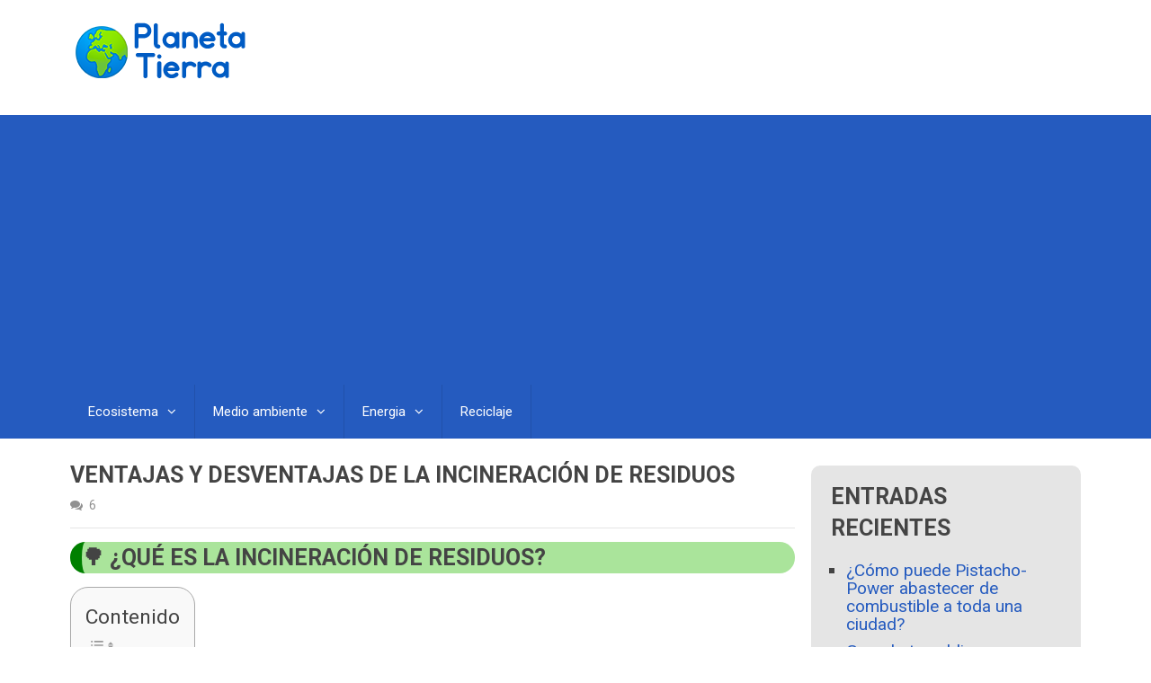

--- FILE ---
content_type: text/html; charset=UTF-8
request_url: https://planeta-tierra.info/energia/ventajas-y-desventajas-de-la-incineracion-de-residuos/
body_size: 14991
content:

<!DOCTYPE html>
<html class="no-js" lang="es">
<head itemscope itemtype="http://schema.org/WebSite">
	<meta charset="UTF-8">
	<!-- Always force latest IE rendering engine (even in intranet) & Chrome Frame -->
	<!--[if IE ]>
	<meta http-equiv="X-UA-Compatible" content="IE=edge,chrome=1">
	<![endif]-->
	<link rel="profile" href="https://gmpg.org/xfn/11" />
	
                    <link rel="icon" href="https://planeta-tierra.info/wp-content/uploads/2019/07/cropped-Planeta-tierra-32x32.png" sizes="32x32" />                    
                    <meta name="msapplication-TileImage" content="https://planeta-tierra.info/wp-content/uploads/2019/07/cropped-Planeta-tierra-270x270.png">        
                    <link rel="apple-touch-icon-precomposed" href="https://planeta-tierra.info/wp-content/uploads/2019/07/cropped-Planeta-tierra-180x180.png">        
                    <meta name="viewport" content="width=device-width, initial-scale=1">
            <meta name="apple-mobile-web-app-capable" content="yes">
            <meta name="apple-mobile-web-app-status-bar-style" content="black">
        
        
        <meta itemprop="name" content="Planeta-Tierra" />
        <meta itemprop="url" content="https://planeta-tierra.info" />

                                        	<link rel="pingback" href="https://planeta-tierra.info/xmlrpc.php" />
	<meta name='robots' content='index, follow, max-image-preview:large, max-snippet:-1, max-video-preview:-1' />
	
	<script type="text/javascript">document.documentElement.className = document.documentElement.className.replace( /\bno-js\b/,'js' );</script>
	<!-- This site is optimized with the Yoast SEO plugin v24.2 - https://yoast.com/wordpress/plugins/seo/ -->
	<link media="all" href="https://planeta-tierra.info/wp-content/cache/autoptimize/css/autoptimize_4337ce29d78e3376973da5740cc95214.css" rel="stylesheet"><title>≫ Ventajas y desventajas de la incineración de residuos - Planeta-Tierra</title>
	<meta name="description" content="✅✅ ¿Qué es la incineración de residuos? La incineración es un método de tratamiento de residuos que consiste en quemar los materiales orgánicos que se" />
	<link rel="canonical" href="https://planeta-tierra.info/energia/ventajas-y-desventajas-de-la-incineracion-de-residuos/" />
	<meta property="og:locale" content="es_ES" />
	<meta property="og:type" content="article" />
	<meta property="og:title" content="≫ Ventajas y desventajas de la incineración de residuos - Planeta-Tierra" />
	<meta property="og:description" content="✅✅ ¿Qué es la incineración de residuos? La incineración es un método de tratamiento de residuos que consiste en quemar los materiales orgánicos que se" />
	<meta property="og:url" content="https://planeta-tierra.info/energia/ventajas-y-desventajas-de-la-incineracion-de-residuos/" />
	<meta property="og:site_name" content="Planeta-Tierra" />
	<meta property="article:published_time" content="2019-10-05T10:40:45+00:00" />
	<meta property="article:modified_time" content="2019-10-05T10:41:40+00:00" />
	<meta property="og:image" content="https://planeta-tierra.info/wp-content/uploads/2019/10/oberhausen-ruhr-area.jpg" />
	<meta property="og:image:width" content="640" />
	<meta property="og:image:height" content="480" />
	<meta property="og:image:type" content="image/jpeg" />
	<meta name="author" content="admin" />
	<meta name="twitter:card" content="summary_large_image" />
	<meta name="twitter:label1" content="Escrito por" />
	<meta name="twitter:data1" content="admin" />
	<meta name="twitter:label2" content="Tiempo de lectura" />
	<meta name="twitter:data2" content="8 minutos" />
	<script type="application/ld+json" class="yoast-schema-graph">{"@context":"https://schema.org","@graph":[{"@type":"WebPage","@id":"https://planeta-tierra.info/energia/ventajas-y-desventajas-de-la-incineracion-de-residuos/","url":"https://planeta-tierra.info/energia/ventajas-y-desventajas-de-la-incineracion-de-residuos/","name":"≫ Ventajas y desventajas de la incineración de residuos - Planeta-Tierra","isPartOf":{"@id":"https://planeta-tierra.info/#website"},"primaryImageOfPage":{"@id":"https://planeta-tierra.info/energia/ventajas-y-desventajas-de-la-incineracion-de-residuos/#primaryimage"},"image":{"@id":"https://planeta-tierra.info/energia/ventajas-y-desventajas-de-la-incineracion-de-residuos/#primaryimage"},"thumbnailUrl":"https://planeta-tierra.info/wp-content/uploads/2019/10/oberhausen-ruhr-area.jpg","datePublished":"2019-10-05T10:40:45+00:00","dateModified":"2019-10-05T10:41:40+00:00","author":{"@id":"https://planeta-tierra.info/#/schema/person/a262996b813128f42debba65ee20cc07"},"description":"✅✅ ¿Qué es la incineración de residuos? La incineración es un método de tratamiento de residuos que consiste en quemar los materiales orgánicos que se","breadcrumb":{"@id":"https://planeta-tierra.info/energia/ventajas-y-desventajas-de-la-incineracion-de-residuos/#breadcrumb"},"inLanguage":"es","potentialAction":[{"@type":"ReadAction","target":["https://planeta-tierra.info/energia/ventajas-y-desventajas-de-la-incineracion-de-residuos/"]}]},{"@type":"ImageObject","inLanguage":"es","@id":"https://planeta-tierra.info/energia/ventajas-y-desventajas-de-la-incineracion-de-residuos/#primaryimage","url":"https://planeta-tierra.info/wp-content/uploads/2019/10/oberhausen-ruhr-area.jpg","contentUrl":"https://planeta-tierra.info/wp-content/uploads/2019/10/oberhausen-ruhr-area.jpg","width":640,"height":480},{"@type":"BreadcrumbList","@id":"https://planeta-tierra.info/energia/ventajas-y-desventajas-de-la-incineracion-de-residuos/#breadcrumb","itemListElement":[{"@type":"ListItem","position":1,"name":"Portada","item":"https://planeta-tierra.info/"},{"@type":"ListItem","position":2,"name":"Ventajas y desventajas de la incineración de residuos"}]},{"@type":"WebSite","@id":"https://planeta-tierra.info/#website","url":"https://planeta-tierra.info/","name":"Planeta-Tierra","description":"Soluciones y cuestiones sobre el medio ambiente en el mundo","potentialAction":[{"@type":"SearchAction","target":{"@type":"EntryPoint","urlTemplate":"https://planeta-tierra.info/?s={search_term_string}"},"query-input":{"@type":"PropertyValueSpecification","valueRequired":true,"valueName":"search_term_string"}}],"inLanguage":"es"},{"@type":"Person","@id":"https://planeta-tierra.info/#/schema/person/a262996b813128f42debba65ee20cc07","name":"admin","image":{"@type":"ImageObject","inLanguage":"es","@id":"https://planeta-tierra.info/#/schema/person/image/","url":"https://secure.gravatar.com/avatar/f17f819602d5f652abc57046472cc095c6125aab15f16f22f733cc209a139f7d?s=96&d=mm&r=g","contentUrl":"https://secure.gravatar.com/avatar/f17f819602d5f652abc57046472cc095c6125aab15f16f22f733cc209a139f7d?s=96&d=mm&r=g","caption":"admin"},"url":"https://planeta-tierra.info/author/admin/"}]}</script>
	<!-- / Yoast SEO plugin. -->


<link rel="alternate" type="application/rss+xml" title="Planeta-Tierra &raquo; Feed" href="https://planeta-tierra.info/feed/" />
<link rel="alternate" type="application/rss+xml" title="Planeta-Tierra &raquo; Feed de los comentarios" href="https://planeta-tierra.info/comments/feed/" />
<link rel="alternate" type="application/rss+xml" title="Planeta-Tierra &raquo; Comentario Ventajas y desventajas de la incineración de residuos del feed" href="https://planeta-tierra.info/energia/ventajas-y-desventajas-de-la-incineracion-de-residuos/feed/" />
<script type="text/javascript">
/* <![CDATA[ */
window._wpemojiSettings = {"baseUrl":"https:\/\/s.w.org\/images\/core\/emoji\/15.1.0\/72x72\/","ext":".png","svgUrl":"https:\/\/s.w.org\/images\/core\/emoji\/15.1.0\/svg\/","svgExt":".svg","source":{"concatemoji":"https:\/\/planeta-tierra.info\/wp-includes\/js\/wp-emoji-release.min.js"}};
/*! This file is auto-generated */
!function(i,n){var o,s,e;function c(e){try{var t={supportTests:e,timestamp:(new Date).valueOf()};sessionStorage.setItem(o,JSON.stringify(t))}catch(e){}}function p(e,t,n){e.clearRect(0,0,e.canvas.width,e.canvas.height),e.fillText(t,0,0);var t=new Uint32Array(e.getImageData(0,0,e.canvas.width,e.canvas.height).data),r=(e.clearRect(0,0,e.canvas.width,e.canvas.height),e.fillText(n,0,0),new Uint32Array(e.getImageData(0,0,e.canvas.width,e.canvas.height).data));return t.every(function(e,t){return e===r[t]})}function u(e,t,n){switch(t){case"flag":return n(e,"\ud83c\udff3\ufe0f\u200d\u26a7\ufe0f","\ud83c\udff3\ufe0f\u200b\u26a7\ufe0f")?!1:!n(e,"\ud83c\uddfa\ud83c\uddf3","\ud83c\uddfa\u200b\ud83c\uddf3")&&!n(e,"\ud83c\udff4\udb40\udc67\udb40\udc62\udb40\udc65\udb40\udc6e\udb40\udc67\udb40\udc7f","\ud83c\udff4\u200b\udb40\udc67\u200b\udb40\udc62\u200b\udb40\udc65\u200b\udb40\udc6e\u200b\udb40\udc67\u200b\udb40\udc7f");case"emoji":return!n(e,"\ud83d\udc26\u200d\ud83d\udd25","\ud83d\udc26\u200b\ud83d\udd25")}return!1}function f(e,t,n){var r="undefined"!=typeof WorkerGlobalScope&&self instanceof WorkerGlobalScope?new OffscreenCanvas(300,150):i.createElement("canvas"),a=r.getContext("2d",{willReadFrequently:!0}),o=(a.textBaseline="top",a.font="600 32px Arial",{});return e.forEach(function(e){o[e]=t(a,e,n)}),o}function t(e){var t=i.createElement("script");t.src=e,t.defer=!0,i.head.appendChild(t)}"undefined"!=typeof Promise&&(o="wpEmojiSettingsSupports",s=["flag","emoji"],n.supports={everything:!0,everythingExceptFlag:!0},e=new Promise(function(e){i.addEventListener("DOMContentLoaded",e,{once:!0})}),new Promise(function(t){var n=function(){try{var e=JSON.parse(sessionStorage.getItem(o));if("object"==typeof e&&"number"==typeof e.timestamp&&(new Date).valueOf()<e.timestamp+604800&&"object"==typeof e.supportTests)return e.supportTests}catch(e){}return null}();if(!n){if("undefined"!=typeof Worker&&"undefined"!=typeof OffscreenCanvas&&"undefined"!=typeof URL&&URL.createObjectURL&&"undefined"!=typeof Blob)try{var e="postMessage("+f.toString()+"("+[JSON.stringify(s),u.toString(),p.toString()].join(",")+"));",r=new Blob([e],{type:"text/javascript"}),a=new Worker(URL.createObjectURL(r),{name:"wpTestEmojiSupports"});return void(a.onmessage=function(e){c(n=e.data),a.terminate(),t(n)})}catch(e){}c(n=f(s,u,p))}t(n)}).then(function(e){for(var t in e)n.supports[t]=e[t],n.supports.everything=n.supports.everything&&n.supports[t],"flag"!==t&&(n.supports.everythingExceptFlag=n.supports.everythingExceptFlag&&n.supports[t]);n.supports.everythingExceptFlag=n.supports.everythingExceptFlag&&!n.supports.flag,n.DOMReady=!1,n.readyCallback=function(){n.DOMReady=!0}}).then(function(){return e}).then(function(){var e;n.supports.everything||(n.readyCallback(),(e=n.source||{}).concatemoji?t(e.concatemoji):e.wpemoji&&e.twemoji&&(t(e.twemoji),t(e.wpemoji)))}))}((window,document),window._wpemojiSettings);
/* ]]> */
</script>











<script type="text/javascript" src="https://planeta-tierra.info/wp-includes/js/jquery/jquery.min.js" id="jquery-core-js"></script>

<script type="text/javascript" id="customscript-js-extra">
/* <![CDATA[ */
var mts_customscript = {"responsive":"1","nav_menu":"secondary"};
/* ]]> */
</script>

<link rel="https://api.w.org/" href="https://planeta-tierra.info/wp-json/" /><link rel="alternate" title="JSON" type="application/json" href="https://planeta-tierra.info/wp-json/wp/v2/posts/1966" /><link rel="EditURI" type="application/rsd+xml" title="RSD" href="https://planeta-tierra.info/xmlrpc.php?rsd" />
<link rel="alternate" title="oEmbed (JSON)" type="application/json+oembed" href="https://planeta-tierra.info/wp-json/oembed/1.0/embed?url=https%3A%2F%2Fplaneta-tierra.info%2Fenergia%2Fventajas-y-desventajas-de-la-incineracion-de-residuos%2F" />
<link rel="alternate" title="oEmbed (XML)" type="text/xml+oembed" href="https://planeta-tierra.info/wp-json/oembed/1.0/embed?url=https%3A%2F%2Fplaneta-tierra.info%2Fenergia%2Fventajas-y-desventajas-de-la-incineracion-de-residuos%2F&#038;format=xml" />
<!-- Analytics by WP Statistics - https://wp-statistics.com -->
<link href="//fonts.googleapis.com/css?family=Roboto:700|Roboto:normal&amp;subset=latin" rel="stylesheet" type="text/css">

<!-- Global site tag (gtag.js) - Google Analytics -->
<script async src="https://www.googletagmanager.com/gtag/js?id=UA-71656998-10"></script>
<script>
  window.dataLayer = window.dataLayer || [];
  function gtag(){dataLayer.push(arguments);}
  gtag('js', new Date());

  gtag('config', 'UA-71656998-10');
</script>
<script type="application/ld+json">
{
    "@context": "http://schema.org",
    "@type": "BlogPosting",
    "mainEntityOfPage": {
        "@type": "WebPage",
        "@id": "https://planeta-tierra.info/energia/ventajas-y-desventajas-de-la-incineracion-de-residuos/"
    },
    "headline": "≫ Ventajas y desventajas de la incineración de residuos - Planeta-Tierra",
    "image": {
        "@type": "ImageObject",
        "url": "https://planeta-tierra.info/wp-content/uploads/2019/10/oberhausen-ruhr-area.jpg",
        "width": 640,
        "height": 480
    },
    "datePublished": "2019-10-05T10:40:45+0000",
    "dateModified": "2019-10-05T10:41:40+0000",
    "author": {
        "@type": "Person",
        "name": "admin"
    },
    "publisher": {
        "@type": "Organization",
        "name": "Planeta-Tierra",
        "logo": {
            "@type": "ImageObject",
            "url": "https://planeta-tierra.info/wp-content/uploads/2019/07/Planeta-tierra.png",
            "width": 200,
            "height": 75
        }
    },
    "description": ""
}
</script>
<link rel="icon" href="https://planeta-tierra.info/wp-content/uploads/2019/07/cropped-Planeta-tierra-32x32.png" sizes="32x32" />
<link rel="icon" href="https://planeta-tierra.info/wp-content/uploads/2019/07/cropped-Planeta-tierra-192x192.png" sizes="192x192" />
<link rel="apple-touch-icon" href="https://planeta-tierra.info/wp-content/uploads/2019/07/cropped-Planeta-tierra-180x180.png" />
<meta name="msapplication-TileImage" content="https://planeta-tierra.info/wp-content/uploads/2019/07/cropped-Planeta-tierra-270x270.png" />
		
			
	<!--Adesense Codigo -->
	<script data-ad-client="ca-pub-8527986663582121" async src="https://pagead2.googlesyndication.com/pagead/js/adsbygoogle.js"></script>
	
</head>
<body data-rsssl=1 id ="blog" class="wp-singular post-template-default single single-post postid-1966 single-format-standard wp-theme-mts_best main" itemscope itemtype="http://schema.org/WebPage">
	<div class="main-container-wrap">
		<header id="site-header" role="banner" class="main-header" itemscope itemtype="http://schema.org/WPHeader">
			<div id="header">
				<div class="container">
					<div class="header-inner">
						<div class="logo-wrap">
																								<h2 id="logo" class="image-logo" itemprop="headline">
										<a href="https://planeta-tierra.info"><img src="https://planeta-tierra.info/wp-content/uploads/2019/07/Planeta-tierra.png" alt="Planeta-Tierra"></a>
									</h2><!-- END #logo -->
																					</div>
											</div>
				</div><!--.container-->
				
															<div class="secondary-navigation" role="navigation" itemscope itemtype="http://schema.org/SiteNavigationElement">
											<div class="container clearfix">
							<a href="#" id="pull" class="toggle-mobile-menu">Menu</a>
															<nav id="navigation" class="clearfix">
																			<ul id="menu-menu-1" class="menu clearfix"><li id="menu-item-1591" class="menu-item menu-item-type-taxonomy menu-item-object-category menu-item-has-children menu-item-1591"><a href="https://planeta-tierra.info/./ecosistema/">Ecosistema</a>
<ul class="sub-menu">
	<li id="menu-item-1595" class="menu-item menu-item-type-taxonomy menu-item-object-category menu-item-1595"><a href="https://planeta-tierra.info/./desastres-naturales/">Desastres naturales</a></li>
	<li id="menu-item-1592" class="menu-item menu-item-type-taxonomy menu-item-object-category menu-item-1592"><a href="https://planeta-tierra.info/./geologia/">Geología</a></li>
</ul>
</li>
<li id="menu-item-1589" class="menu-item menu-item-type-taxonomy menu-item-object-category menu-item-has-children menu-item-1589"><a href="https://planeta-tierra.info/./medio-ambiente/">Medio ambiente</a>
<ul class="sub-menu">
	<li id="menu-item-1590" class="menu-item menu-item-type-taxonomy menu-item-object-category menu-item-1590"><a href="https://planeta-tierra.info/./polucion/">Polución</a></li>
</ul>
</li>
<li id="menu-item-2208" class="menu-item menu-item-type-taxonomy menu-item-object-category current-post-ancestor current-menu-parent current-post-parent menu-item-has-children menu-item-2208"><a href="https://planeta-tierra.info/./energia/">Energia</a>
<ul class="sub-menu">
	<li id="menu-item-1588" class="menu-item menu-item-type-taxonomy menu-item-object-category menu-item-1588"><a href="https://planeta-tierra.info/./energia-verde/">Energía verde</a></li>
	<li id="menu-item-1594" class="menu-item menu-item-type-taxonomy menu-item-object-category menu-item-1594"><a href="https://planeta-tierra.info/./energia-geotermica/">Energía Geotermica</a></li>
</ul>
</li>
<li id="menu-item-1593" class="menu-item menu-item-type-taxonomy menu-item-object-category menu-item-1593"><a href="https://planeta-tierra.info/./reciclaje/">Reciclaje</a></li>
</ul>																	</nav>
								<nav id="navigation" class="mobile-only clearfix mobile-menu-wrapper">
									<ul id="menu-menu-2" class="menu clearfix"><li class="menu-item menu-item-type-taxonomy menu-item-object-category menu-item-has-children menu-item-1591"><a href="https://planeta-tierra.info/./ecosistema/">Ecosistema</a>
<ul class="sub-menu">
	<li class="menu-item menu-item-type-taxonomy menu-item-object-category menu-item-1595"><a href="https://planeta-tierra.info/./desastres-naturales/">Desastres naturales</a></li>
	<li class="menu-item menu-item-type-taxonomy menu-item-object-category menu-item-1592"><a href="https://planeta-tierra.info/./geologia/">Geología</a></li>
</ul>
</li>
<li class="menu-item menu-item-type-taxonomy menu-item-object-category menu-item-has-children menu-item-1589"><a href="https://planeta-tierra.info/./medio-ambiente/">Medio ambiente</a>
<ul class="sub-menu">
	<li class="menu-item menu-item-type-taxonomy menu-item-object-category menu-item-1590"><a href="https://planeta-tierra.info/./polucion/">Polución</a></li>
</ul>
</li>
<li class="menu-item menu-item-type-taxonomy menu-item-object-category current-post-ancestor current-menu-parent current-post-parent menu-item-has-children menu-item-2208"><a href="https://planeta-tierra.info/./energia/">Energia</a>
<ul class="sub-menu">
	<li class="menu-item menu-item-type-taxonomy menu-item-object-category menu-item-1588"><a href="https://planeta-tierra.info/./energia-verde/">Energía verde</a></li>
	<li class="menu-item menu-item-type-taxonomy menu-item-object-category menu-item-1594"><a href="https://planeta-tierra.info/./energia-geotermica/">Energía Geotermica</a></li>
</ul>
</li>
<li class="menu-item menu-item-type-taxonomy menu-item-object-category menu-item-1593"><a href="https://planeta-tierra.info/./reciclaje/">Reciclaje</a></li>
</ul>								</nav>
													</div>
					</div>
				
			</div><!--#header-->
		</header>
		<div class="main-container">		<div id="page" class="single">
	    	<article class="article">
		<div id="content_box" >
							<div id="post-1966" class="g post post-1966 type-post status-publish format-standard has-post-thumbnail hentry category-energia has_thumb">
					<div class="single_post">
																		<header>
							<h1 class="title single-title entry-title">Ventajas y desventajas de la incineración de residuos</h1>
										<div class="post-info">
                                <span class="thecomment"><i class="fa fa-comments"></i> <a href="https://planeta-tierra.info/energia/ventajas-y-desventajas-de-la-incineracion-de-residuos/#comments" itemprop="interactionCount">6</a></span>
                            			</div>
								</header><!--.headline_area-->
						<div class="post-single-content box mark-links entry-content">
														
                            														<h2><span class="ez-toc-section" id="%C2%BFQue_es_la_incineracion_de_residuos"></span> ¿Qué es la incineración de residuos?<span class="ez-toc-section-end"></span></h2><div id="ez-toc-container" class="ez-toc-v2_0_73 counter-hierarchy ez-toc-counter ez-toc-grey ez-toc-container-direction">
<p class="ez-toc-title" style="cursor:inherit">Contenido</p>
<label for="ez-toc-cssicon-toggle-item-697528367cc03" class="ez-toc-cssicon-toggle-label"><span class=""><span class="eztoc-hide" style="display:none;">Toggle</span><span class="ez-toc-icon-toggle-span"><svg style="fill: #999999;color:#999999" xmlns="http://www.w3.org/2000/svg" class="list-377408" width="20px" height="20px" viewBox="0 0 24 24" fill="none"><path d="M6 6H4v2h2V6zm14 0H8v2h12V6zM4 11h2v2H4v-2zm16 0H8v2h12v-2zM4 16h2v2H4v-2zm16 0H8v2h12v-2z" fill="currentColor"></path></svg><svg style="fill: #999999;color:#999999" class="arrow-unsorted-368013" xmlns="http://www.w3.org/2000/svg" width="10px" height="10px" viewBox="0 0 24 24" version="1.2" baseProfile="tiny"><path d="M18.2 9.3l-6.2-6.3-6.2 6.3c-.2.2-.3.4-.3.7s.1.5.3.7c.2.2.4.3.7.3h11c.3 0 .5-.1.7-.3.2-.2.3-.5.3-.7s-.1-.5-.3-.7zM5.8 14.7l6.2 6.3 6.2-6.3c.2-.2.3-.5.3-.7s-.1-.5-.3-.7c-.2-.2-.4-.3-.7-.3h-11c-.3 0-.5.1-.7.3-.2.2-.3.5-.3.7s.1.5.3.7z"/></svg></span></span></label><input type="checkbox"  id="ez-toc-cssicon-toggle-item-697528367cc03" checked aria-label="Alternar" /><nav><ul class='ez-toc-list ez-toc-list-level-1 ' ><li class='ez-toc-page-1 ez-toc-heading-level-2'><a class="ez-toc-link ez-toc-heading-1" href="#%C2%BFQue_es_la_incineracion_de_residuos" title="¿Qué es la incineración de residuos?">¿Qué es la incineración de residuos?</a></li><li class='ez-toc-page-1 ez-toc-heading-level-2'><a class="ez-toc-link ez-toc-heading-2" href="#Ventajas_de_la_incineracion_de_residuos" title="Ventajas de la incineración de residuos">Ventajas de la incineración de residuos</a><ul class='ez-toc-list-level-3' ><li class='ez-toc-heading-level-3'><a class="ez-toc-link ez-toc-heading-3" href="#1_Disminuye_la_cantidad_de_residuos" title="1. Disminuye la cantidad de residuos">1. Disminuye la cantidad de residuos</a></li><li class='ez-toc-page-1 ez-toc-heading-level-3'><a class="ez-toc-link ez-toc-heading-4" href="#2_Produccion_de_calor_y_electricidad" title="2. Producción de calor y electricidad">2. Producción de calor y electricidad</a></li><li class='ez-toc-page-1 ez-toc-heading-level-3'><a class="ez-toc-link ez-toc-heading-5" href="#3_Reduccion_de_la_contaminacion" title="3. Reducción de la contaminación">3. Reducción de la contaminación</a></li><li class='ez-toc-page-1 ez-toc-heading-level-3'><a class="ez-toc-link ez-toc-heading-6" href="#4_Los_incineradores_tienen_filtros_para_atrapar_contaminantes" title="4. Los incineradores tienen filtros para atrapar contaminantes">4. Los incineradores tienen filtros para atrapar contaminantes</a></li><li class='ez-toc-page-1 ez-toc-heading-level-3'><a class="ez-toc-link ez-toc-heading-7" href="#5_Ahorro_en_el_transporte_de_residuos" title="5. Ahorro en el transporte de residuos">5. Ahorro en el transporte de residuos</a></li><li class='ez-toc-page-1 ez-toc-heading-level-3'><a class="ez-toc-link ez-toc-heading-8" href="#6_Proporciona_un_mejor_control_sobre_el_olor_y_el_ruido" title="6. Proporciona un mejor control sobre el olor y el ruido">6. Proporciona un mejor control sobre el olor y el ruido</a></li><li class='ez-toc-page-1 ez-toc-heading-level-3'><a class="ez-toc-link ez-toc-heading-9" href="#7_Prevenir_la_produccion_de_gas_metano" title="7. Prevenir la producción de gas metano">7. Prevenir la producción de gas metano</a></li><li class='ez-toc-page-1 ez-toc-heading-level-3'><a class="ez-toc-link ez-toc-heading-10" href="#8_Elimina_germenes_y_productos_quimicos_daninos" title="8. Elimina gérmenes y productos químicos dañinos">8. Elimina gérmenes y productos químicos dañinos</a></li><li class='ez-toc-page-1 ez-toc-heading-level-3'><a class="ez-toc-link ez-toc-heading-11" href="#9_Los_incineradores_funcionan_en_cualquier_clima" title="9. Los incineradores funcionan en cualquier clima">9. Los incineradores funcionan en cualquier clima</a></li><li class='ez-toc-page-1 ez-toc-heading-level-3'><a class="ez-toc-link ez-toc-heading-12" href="#10_Reciclaje_eficaz_de_metales" title="10. Reciclaje eficaz de metales">10. Reciclaje eficaz de metales</a></li><li class='ez-toc-page-1 ez-toc-heading-level-3'><a class="ez-toc-link ez-toc-heading-13" href="#11_Cuenta_con_un_sistema_de_monitoreo_computarizado" title="11. Cuenta con un sistema de monitoreo computarizado">11. Cuenta con un sistema de monitoreo computarizado</a></li><li class='ez-toc-page-1 ez-toc-heading-level-3'><a class="ez-toc-link ez-toc-heading-14" href="#12_Usos_de_la_ceniza" title="12. Usos de la ceniza">12. Usos de la ceniza</a></li></ul></li><li class='ez-toc-page-1 ez-toc-heading-level-2'><a class="ez-toc-link ez-toc-heading-15" href="#Desventajas_de_la_incineracion_de_residuos" title="Desventajas de la incineración de residuos">Desventajas de la incineración de residuos</a><ul class='ez-toc-list-level-3' ><li class='ez-toc-heading-level-3'><a class="ez-toc-link ez-toc-heading-16" href="#1_Es_caro" title="1. Es caro">1. Es caro</a></li><li class='ez-toc-page-1 ez-toc-heading-level-3'><a class="ez-toc-link ez-toc-heading-17" href="#2_Contamina_el_medio_ambiente" title="2. Contamina el medio ambiente">2. Contamina el medio ambiente</a></li><li class='ez-toc-page-1 ez-toc-heading-level-3'><a class="ez-toc-link ez-toc-heading-18" href="#3_La_posibilidad_de_problemas_a_largo_plazo" title="3. La posibilidad de problemas a largo plazo">3. La posibilidad de problemas a largo plazo</a></li><li class='ez-toc-page-1 ez-toc-heading-level-3'><a class="ez-toc-link ez-toc-heading-19" href="#4_Los_residuos_de_ceniza_pueden_danar_potencialmente_a_las_personas_y_al_medio_ambiente" title="4. Los residuos de ceniza pueden dañar potencialmente a las personas y al medio ambiente">4. Los residuos de ceniza pueden dañar potencialmente a las personas y al medio ambiente</a></li></ul></li></ul></nav></div>

<p> La incineración es un método de tratamiento de residuos que consiste en quemar los materiales orgánicos que se encuentran en los residuos. La incineración y otros procesos de gestión de residuos a alta temperatura se denominan «tratamiento térmico». En particular, implica la conversión de materiales de desecho en cenizas, gases de combustión y calor. La ceniza consiste principalmente en componentes inorgánicos de los residuos y puede tener la forma de grumos sólidos o partículas transportadas por los gases de combustión. Se supone que los gases de combustión deben ser limpiados de partículas y contaminantes gaseosos antes de ser liberados al aire. A veces, el calor generado se utiliza de manera útil, como en la producción de electricidad.</p>
<p> Las plantas de incineración son capaces de reducir la masa de residuos entre un 95% y un 96%. La disminución de los residuos viene determinada por el nivel de recuperación y descomposición de las sustancias. Aunque la incineración no sustituye la necesidad de vertederos, ha logrado reducir la cantidad de residuos en los vertederos.</p>
<p> La incineración tiene numerosos beneficios, especialmente en términos de destrucción de desechos médicos contaminantes y otros desechos que ponen en riesgo la vida. Además, la incineración utiliza en gran medida la tecnología de conversión de desechos en energía. En Japón, por ejemplo, el tratamiento térmico es muy popular ya que hay escasez de tierra. Además, la energía producida por las plantas de incineración tiene una gran demanda en países como Suecia y Dinamarca. Sin embargo, los incineradores también tienen su lado negativo. Veamos las ventajas y desventajas de la incineración.</p>
<p>  <img fetchpriority="high" decoding="async" class="alignnone size-full wp-image-2905" src="https://planeta-tierra.info/wp-content/uploads/2019/10/oberhausen-ruhr-area.jpg" width="640" height="480" srcset="https://planeta-tierra.info/wp-content/uploads/2019/10/oberhausen-ruhr-area.jpg 640w, https://planeta-tierra.info/wp-content/uploads/2019/10/oberhausen-ruhr-area-300x225.jpg 300w" sizes="(max-width: 640px) 100vw, 640px" /></p>
<h2><span class="ez-toc-section" id="Ventajas_de_la_incineracion_de_residuos"></span> Ventajas de la incineración de residuos<span class="ez-toc-section-end"></span></h2>
<h3><span class="ez-toc-section" id="1_Disminuye_la_cantidad_de_residuos"></span> 1. Disminuye la cantidad de residuos<span class="ez-toc-section-end"></span></h3>
<p> Los incineradores son capaces de disminuir la cantidad de residuos en un 95% y reducir la cantidad de sólidos del residuo original en un 80-85% dependiendo de los componentes que se encontraban en el residuo sólido. Por lo tanto, aunque los incineradores no se deshacen completamente de los vertederos, definitivamente disminuyen la cantidad de tierra necesaria. Para las naciones que son pequeñas en tamaño y con escasez de tierra como Japón, esto es notable ya que los rellenos sanitarios ocupan grandes cantidades de tierra necesarias para otros usos productivos.</p>
<h3><span class="ez-toc-section" id="2_Produccion_de_calor_y_electricidad"></span> 2. Producción de calor y electricidad<span class="ez-toc-section-end"></span></h3>
<p> Durante la década de 1950, los costos de la energía aumentaron considerablemente. Así que muchos países incorporaron el calor y la energía producidos por los incineradores de residuos para la generación de energía mediante el uso de turbinas de vapor. Además, Europa y Japón han integrado los incineradores en los modernos sistemas de calefacción. Por ejemplo, Suecia genera el 8% de sus necesidades de calefacción a partir de incineradores de residuos. Además, otros países que tienen clima frío utilizan el calor de los incineradores para calentar sus hogares y lugares de trabajo en áreas cercanas a la planta.</p>
<h3><span class="ez-toc-section" id="3_Reduccion_de_la_contaminacion"></span> 3. Reducción de la contaminación<span class="ez-toc-section-end"></span></h3>
<p> Las investigaciones han demostrado que los incineradores de residuos sólidos tienen menos probabilidades de contaminar el medio ambiente que los vertederos. Un estudio particular realizado durante una demanda en 1994 en los EE.UU. mostró que la ubicación de un incinerador de residuos era más respetuosa con el medio ambiente en comparación con un vertedero. La investigación descubrió que el vertedero estaba liberando mayores cantidades de gases de efecto invernadero, óxidos de nitrógeno, dioxinas, hidrocarburos y compuestos orgánicos no metánicos. Los vertederos también lixivian productos químicos venenosos en el agua que se encuentra debajo, contaminando así los sistemas de agua subterránea.</p>
<h3><span class="ez-toc-section" id="4_Los_incineradores_tienen_filtros_para_atrapar_contaminantes"></span> 4. Los incineradores tienen filtros para atrapar contaminantes<span class="ez-toc-section-end"></span></h3>
<p> El principal problema relativo a la incineración de residuos sólidos era la liberación de compuestos peligrosos, en particular de dioxinas. Sin embargo, las plantas de incineración actuales utilizan filtros para atrapar gases peligrosos y partículas de dioxina. Las actuales plantas de incineración operan dentro de los límites de contaminación recomendados por la Agencia de Protección Ambiental y los protocolos internacionales.</p>
<h3><span class="ez-toc-section" id="5_Ahorro_en_el_transporte_de_residuos"></span> 5. Ahorro en el transporte de residuos<span class="ez-toc-section-end"></span></h3>
<p> Las plantas de incineración pueden estar cerca de ciudades o pueblos. Esto es ventajoso ya que significa que los residuos no tienen que ser conducidos por largas distancias para ser vertidos. Reduce significativamente el costo del transporte; el dinero puede ser gastado en el bienestar de la comunidad y en sostener el crecimiento de una ciudad o distrito. Además, reduce los gases nocivos liberados por los vehículos durante el transporte, reduciendo así drásticamente la huella de carbono global.</p>
<h3><span class="ez-toc-section" id="6_Proporciona_un_mejor_control_sobre_el_olor_y_el_ruido"></span> 6. Proporciona un mejor control sobre el olor y el ruido<span class="ez-toc-section-end"></span></h3>
<p> Las plantas de incineración son capaces de producir menos malos olores porque los residuos se queman, a diferencia de los vertederos donde se permite que los residuos se descompongan, emitiendo así olores desagradables que causan contaminación atmosférica. La producción de metano en los vertederos también puede dar lugar a explosiones que causan contaminación acústica, algo inusitado cuando se trata del uso de plantas de incineración.</p>
<h3><span class="ez-toc-section" id="7_Prevenir_la_produccion_de_gas_metano"></span> 7. Prevenir la producción de gas metano<span class="ez-toc-section-end"></span></h3>
<p> En los vertederos, cuando los residuos se descomponen, se genera gas metano que, si no se controla, puede explotar y provocar un mayor calentamiento global. A diferencia de los vertederos, las plantas de incineración no producen metano, por lo que son más seguras.</p>
<p>                          Existencias de energía renovable                         Existencias de energía renovable </p>
<h3><span class="ez-toc-section" id="8_Elimina_germenes_y_productos_quimicos_daninos"></span> 8. Elimina gérmenes y productos químicos dañinos<span class="ez-toc-section-end"></span></h3>
<p> Las plantas de incineración funcionan a temperaturas muy altas que pueden destruir gérmenes y productos químicos que son dañinos. Por lo tanto, es un método muy eficaz a la hora de eliminar los residuos clínicos.</p>
<h3><span class="ez-toc-section" id="9_Los_incineradores_funcionan_en_cualquier_clima"></span> 9. Los incineradores funcionan en cualquier clima<span class="ez-toc-section-end"></span></h3>
<p> Otra ventaja de los incineradores es que pueden funcionar en cualquier tipo de clima. Por ejemplo, durante una temporada de lluvias, los residuos no pueden ser vertidos en un vertedero porque la lluvia posiblemente arrastrará productos químicos venenosos al suelo y, en consecuencia, creará lixiviados, contaminando así el agua subterránea así como la tierra vecina.</p>
<p> Los residuos tampoco se pueden tirar cuando hay viento, ya que se vuelan hacia los alrededores. Por otro lado, los incineradores no se limitan a los cambios climáticos, ya que queman los residuos sin fugas. Las plantas de incineración también funcionan las 24 horas del día y son más eficientes en la gestión de residuos que los vertederos.</p>
<h3><span class="ez-toc-section" id="10_Reciclaje_eficaz_de_metales"></span> 10. Reciclaje eficaz de metales<span class="ez-toc-section-end"></span></h3>
<p> Cuando los incineradores queman residuos, los metales siguen estando enteros porque tienen un alto punto de fusión. Después del proceso de quemar los desechos, los trabajadores retiran el metal restante y lo reciclan. Esto elimina la necesidad de separar cualquier metal antes de su eliminación.</p>
<p> Cuando la basura se lleva a un vertedero, generalmente no está organizada, lo que resulta en el desperdicio de recursos que podrían haber sido reciclados. Por lo tanto, el uso de un incinerador facilita la remoción y reutilización de los metales.</p>
<h3><span class="ez-toc-section" id="11_Cuenta_con_un_sistema_de_monitoreo_computarizado"></span> 11. Cuenta con un sistema de monitoreo computarizado<span class="ez-toc-section-end"></span></h3>
<p> Los gobiernos, las ciudades, las instituciones o las empresas privadas de gestión de residuos pueden comprar un incinerador que viene con un dispositivo informático para permitir la resolución de la mayoría de los problemas. Esto permitirá a los operadores descubrir un problema antes de que se vuelva más grave y mucho más costoso de reparar. Una computadora también hará que los operadores trabajen fácilmente, ya que podrán rastrear la eficiencia operativa de la planta de incineración.</p>
<h3><span class="ez-toc-section" id="12_Usos_de_la_ceniza"></span> 12. Usos de la ceniza<span class="ez-toc-section-end"></span></h3>
<p> La ceniza que proviene de la combustión de los residuos puede ser utilizada en la construcción, ser transportada o incluso vertida en vertederos. El envío de ceniza es más barato que el transporte de basura no quemada, también reducirá los problemas de responsabilidad civil.</p>
<h2><span class="ez-toc-section" id="Desventajas_de_la_incineracion_de_residuos"></span> Desventajas de la incineración de residuos<span class="ez-toc-section-end"></span></h2>
<h3><span class="ez-toc-section" id="1_Es_caro"></span> 1. Es caro<span class="ez-toc-section-end"></span></h3>
<p> La instalación de una planta de incineración es un proceso costoso. En particular, los costes de construcción de la infraestructura y los costes de explotación de las instalaciones de incineración son muy elevados. Además, una planta de incineración requiere personal capacitado y dedicado a su operación. Las plantas de incineración también necesitan un mantenimiento regular, lo que se suma a los ya de por sí altos costos de operación.</p>
<h3><span class="ez-toc-section" id="2_Contamina_el_medio_ambiente"></span> 2. Contamina el medio ambiente<span class="ez-toc-section-end"></span></h3>
<p> Los incineradores producen humo durante el proceso de combustión. El humo producido incluye gases ácidos, dioxinas cancerígenas, partículas, metales pesados y óxido de nitrógeno. Estos gases son venenosos para el medio ambiente. La investigación ha demostrado que la dioxina producida en la planta es una sustancia química que forma cáncer.</p>
<h3><span class="ez-toc-section" id="3_La_posibilidad_de_problemas_a_largo_plazo"></span> 3. La posibilidad de problemas a largo plazo<span class="ez-toc-section-end"></span></h3>
<p> La incineración no fomenta el reciclaje ni la reducción de residuos. Esta no es una estrategia calculada para ninguna sociedad. El punto de atención debería ser la reducción de los residuos y el reciclaje de la mayor parte de ellos. La mera quema de la mayor parte de los residuos sin reciclar parte de ellos no hará sino aumentar el daño medioambiental, ya que puede fomentar una mayor producción de residuos.</p>
<h3><span class="ez-toc-section" id="4_Los_residuos_de_ceniza_pueden_danar_potencialmente_a_las_personas_y_al_medio_ambiente"></span> 4. Los residuos de ceniza pueden dañar potencialmente a las personas y al medio ambiente<span class="ez-toc-section-end"></span></h3>
<p> Aunque la ceniza que queda del proceso puede ser comparativamente pequeña en cantidad, contiene una serie de venenos y metales pesados que requieren un tratamiento adicional. Si no se elimina correctamente, puede causar graves daños al público y al medio ambiente.</p>

<script type="text/javascript">
jQuery(document).ready(function($) {
    $.post('https://planeta-tierra.info/wp-admin/admin-ajax.php', {action: 'mts_view_count', id: '1966'});
});
</script>														
							            <!-- Start Share Buttons -->
            <div class="shareit floating">
                                <!-- Facebook Share-->
                <span class="share-item facebooksharebtn">
                    <div class="fb-share-button" data-layout="button_count"></div>
                </span>
                            <!-- Twitter -->
                <span class="share-item twitterbtn">
                    <a href="https://twitter.com/share" class="twitter-share-button" data-via="">Tweet</a>
                </span>
                        </div>
            <!-- end Share Buttons -->
        
                            						</div><!--.post-content box mark-links-->
					</div><!--.single_post-->
                    						<!-- Start Related Posts -->
						<div class="related-posts"><div class="postauthor-top"><h3>Articulos Relacionados</h3></div><ul>							<li class="post-box horizontal-small">
								<div class="horizontal-container">
									<div class="horizontal-container-inner">
										<div class="post-img">
											<a rel="nofollow" href="https://planeta-tierra.info/energia/como-se-forman-los-tornados/" title="¿Cómo se forman los tornados?">
												<img width="115" height="115" src="https://planeta-tierra.info/wp-content/uploads/2019/09/Formation_of_Tornado-115x115.jpg" class="attachment-best-widgetthumb size-best-widgetthumb wp-post-image" alt="" title="" decoding="async" srcset="https://planeta-tierra.info/wp-content/uploads/2019/09/Formation_of_Tornado-115x115.jpg 115w, https://planeta-tierra.info/wp-content/uploads/2019/09/Formation_of_Tornado-150x150.jpg 150w" sizes="(max-width: 115px) 100vw, 115px" />											</a>
										</div>
										<div class="post-data">
											<div class="post-data-container">
												<div class="post-title">
													<a href="https://planeta-tierra.info/energia/como-se-forman-los-tornados/" title="¿Cómo se forman los tornados?">¿Cómo se forman los tornados?</a>
												</div>
												<div class="post-info">
													<span class="thetime updated">septiembre 25, 2019</span>
													<span class="thecomment"><i class="fa fa-comments"></i> <a rel="nofollow" href="https://planeta-tierra.info/energia/como-se-forman-los-tornados/#respond">0</a></span>
												</div>
											</div>
										</div>
									</div>
								</div>
							</li>
														<li class="post-box horizontal-small">
								<div class="horizontal-container">
									<div class="horizontal-container-inner">
										<div class="post-img">
											<a rel="nofollow" href="https://planeta-tierra.info/energia/consumo-de-energia/" title="Consumo de energía">
												<img width="115" height="115" src="https://planeta-tierra.info/wp-content/uploads/2019/09/Energy_Consumption-115x115.jpg" class="attachment-best-widgetthumb size-best-widgetthumb wp-post-image" alt="" title="" decoding="async" loading="lazy" srcset="https://planeta-tierra.info/wp-content/uploads/2019/09/Energy_Consumption-115x115.jpg 115w, https://planeta-tierra.info/wp-content/uploads/2019/09/Energy_Consumption-150x150.jpg 150w, https://planeta-tierra.info/wp-content/uploads/2019/09/Energy_Consumption.jpg 300w" sizes="auto, (max-width: 115px) 100vw, 115px" />											</a>
										</div>
										<div class="post-data">
											<div class="post-data-container">
												<div class="post-title">
													<a href="https://planeta-tierra.info/energia/consumo-de-energia/" title="Consumo de energía">Consumo de energía</a>
												</div>
												<div class="post-info">
													<span class="thetime updated">septiembre 7, 2019</span>
													<span class="thecomment"><i class="fa fa-comments"></i> <a rel="nofollow" href="https://planeta-tierra.info/energia/consumo-de-energia/#respond">0</a></span>
												</div>
											</div>
										</div>
									</div>
								</div>
							</li>
														<li class="post-box horizontal-small">
								<div class="horizontal-container">
									<div class="horizontal-container-inner">
										<div class="post-img">
											<a rel="nofollow" href="https://planeta-tierra.info/energia/31-maneras-inteligentes-y-faciles-de-reducir-el-desperdicio-de-alimentos/" title="31 Maneras Inteligentes y Fáciles de Reducir el Desperdicio de Alimentos">
												<img width="115" height="115" src="https://planeta-tierra.info/wp-content/uploads/2019/09/food-in-garbage-e1447320044494-115x115.jpg" class="attachment-best-widgetthumb size-best-widgetthumb wp-post-image" alt="" title="" decoding="async" loading="lazy" srcset="https://planeta-tierra.info/wp-content/uploads/2019/09/food-in-garbage-e1447320044494-115x115.jpg 115w, https://planeta-tierra.info/wp-content/uploads/2019/09/food-in-garbage-e1447320044494-150x150.jpg 150w" sizes="auto, (max-width: 115px) 100vw, 115px" />											</a>
										</div>
										<div class="post-data">
											<div class="post-data-container">
												<div class="post-title">
													<a href="https://planeta-tierra.info/energia/31-maneras-inteligentes-y-faciles-de-reducir-el-desperdicio-de-alimentos/" title="31 Maneras Inteligentes y Fáciles de Reducir el Desperdicio de Alimentos">31 Maneras Inteligentes y Fáciles de Reducir el Desperdicio de Alimentos</a>
												</div>
												<div class="post-info">
													<span class="thetime updated">septiembre 26, 2019</span>
													<span class="thecomment"><i class="fa fa-comments"></i> <a rel="nofollow" href="https://planeta-tierra.info/energia/31-maneras-inteligentes-y-faciles-de-reducir-el-desperdicio-de-alimentos/#respond">0</a></span>
												</div>
											</div>
										</div>
									</div>
								</div>
							</li>
														<li class="post-box horizontal-small">
								<div class="horizontal-container">
									<div class="horizontal-container-inner">
										<div class="post-img">
											<a rel="nofollow" href="https://planeta-tierra.info/energia/que-es-la-agricultura-ecologica-definicion-caracteristicas-beneficios-y-principios/" title="Qué es la agricultura ecológica &#8211; Definición, características, beneficios y principios">
												<img width="115" height="115" src="https://planeta-tierra.info/wp-content/uploads/2019/08/Organic_farming_using_organic_waste-115x115.jpg" class="attachment-best-widgetthumb size-best-widgetthumb wp-post-image" alt="" title="" decoding="async" loading="lazy" srcset="https://planeta-tierra.info/wp-content/uploads/2019/08/Organic_farming_using_organic_waste-115x115.jpg 115w, https://planeta-tierra.info/wp-content/uploads/2019/08/Organic_farming_using_organic_waste-150x150.jpg 150w" sizes="auto, (max-width: 115px) 100vw, 115px" />											</a>
										</div>
										<div class="post-data">
											<div class="post-data-container">
												<div class="post-title">
													<a href="https://planeta-tierra.info/energia/que-es-la-agricultura-ecologica-definicion-caracteristicas-beneficios-y-principios/" title="Qué es la agricultura ecológica &#8211; Definición, características, beneficios y principios">Qué es la agricultura ecológica &#8211; Definición, características, beneficios y principios</a>
												</div>
												<div class="post-info">
													<span class="thetime updated">agosto 8, 2019</span>
													<span class="thecomment"><i class="fa fa-comments"></i> <a rel="nofollow" href="https://planeta-tierra.info/energia/que-es-la-agricultura-ecologica-definicion-caracteristicas-beneficios-y-principios/#respond">0</a></span>
												</div>
											</div>
										</div>
									</div>
								</div>
							</li>
							</ul></div><!-- .related-posts -->					                    					
				</div><!--.g post-->
				<!-- You can start editing here. -->
	<div id="comments">
		<h4 class="total-comments">6 Comments</h4>
			<ol class="commentlist">
				<div class="navigation">
					<div class="alignleft"></div>
					<div class="alignright"></div>
				</div>
				    <li class="comment even thread-even depth-1" id="li-comment-131">
        <div id="comment-131" class="comment-box">
            <div class="comment-author vcard clearfix">
                <img alt='' src='https://secure.gravatar.com/avatar/5b5d32505b0e9741fc473905de9e9795b8954d8269d67b8869d4833e8e092794?s=115&#038;d=mm&#038;r=g' srcset='https://secure.gravatar.com/avatar/5b5d32505b0e9741fc473905de9e9795b8954d8269d67b8869d4833e8e092794?s=230&#038;d=mm&#038;r=g 2x' class='avatar avatar-115 photo' height='115' width='115' loading='lazy' decoding='async'/>                <span class="fn">Izabela Joanna Rozek</span> 
                                    <span class="ago">noviembre 24, 2020</span>
                                <span class="comment-meta">
                                        <a rel="nofollow" class="comment-reply-link" href="#comment-131" data-commentid="131" data-postid="1966" data-belowelement="comment-131" data-respondelement="respond" data-replyto="Responder a Izabela Joanna Rozek" aria-label="Responder a Izabela Joanna Rozek"><i class="fa fa-mail-forward"></i> Reply</a>                </span>
            </div>
                        <div class="commentmetadata">
                <p>Gracias por muy valuroso texto de tema de incineracion.Es necesario,que todos generamos menos desechos.Porque es muy dificil y costoso desacerse por completo de ellos.Incluso la incineracion deja las cenisas,que no de todo son reutilizables.Empieza de tu propia casa.Saludos.Iza.</p>
            </div>
        </div>
    </li>
</li><!-- #comment-## -->
    <li class="comment odd alt thread-odd thread-alt depth-1" id="li-comment-133">
        <div id="comment-133" class="comment-box">
            <div class="comment-author vcard clearfix">
                <img alt='' src='https://secure.gravatar.com/avatar/0a1ea72098b36c6442f77d42a57d1ccbd1dcdea00e9b8c609c79f51d5918a3a8?s=115&#038;d=mm&#038;r=g' srcset='https://secure.gravatar.com/avatar/0a1ea72098b36c6442f77d42a57d1ccbd1dcdea00e9b8c609c79f51d5918a3a8?s=230&#038;d=mm&#038;r=g 2x' class='avatar avatar-115 photo' height='115' width='115' loading='lazy' decoding='async'/>                <span class="fn">luis</span> 
                                    <span class="ago">diciembre 9, 2020</span>
                                <span class="comment-meta">
                                        <a rel="nofollow" class="comment-reply-link" href="#comment-133" data-commentid="133" data-postid="1966" data-belowelement="comment-133" data-respondelement="respond" data-replyto="Responder a luis" aria-label="Responder a luis"><i class="fa fa-mail-forward"></i> Reply</a>                </span>
            </div>
                        <div class="commentmetadata">
                <p>la incineracíon  tiene sus ventajas y sus incovenientes . ventajas que elimina gran cantidad de reciduos que al contrario se tendrian que almacenar en los vertederos .los inconvenientes los gaces contaminanates y los reciduos solidos que produce la incineracion</p>
            </div>
        </div>
    </li>
</li><!-- #comment-## -->
    <li class="comment even thread-even depth-1" id="li-comment-134">
        <div id="comment-134" class="comment-box">
            <div class="comment-author vcard clearfix">
                <img alt='' src='https://secure.gravatar.com/avatar/0bab1f72d37bf249b4cf39280aec9e321292fae1578947227cfb290763a8982d?s=115&#038;d=mm&#038;r=g' srcset='https://secure.gravatar.com/avatar/0bab1f72d37bf249b4cf39280aec9e321292fae1578947227cfb290763a8982d?s=230&#038;d=mm&#038;r=g 2x' class='avatar avatar-115 photo' height='115' width='115' loading='lazy' decoding='async'/>                <span class="fn">Begoñs</span> 
                                    <span class="ago">diciembre 23, 2020</span>
                                <span class="comment-meta">
                                        <a rel="nofollow" class="comment-reply-link" href="#comment-134" data-commentid="134" data-postid="1966" data-belowelement="comment-134" data-respondelement="respond" data-replyto="Responder a Begoñs" aria-label="Responder a Begoñs"><i class="fa fa-mail-forward"></i> Reply</a>                </span>
            </div>
                        <div class="commentmetadata">
                <p>Tiene sus ventajas la incineración siempre y cuando se retiren los materiales me no se queman y contaminen mas</p>
            </div>
        </div>
    </li>
</li><!-- #comment-## -->
    <li class="comment odd alt thread-odd thread-alt depth-1" id="li-comment-135">
        <div id="comment-135" class="comment-box">
            <div class="comment-author vcard clearfix">
                <img alt='' src='https://secure.gravatar.com/avatar/0bab1f72d37bf249b4cf39280aec9e321292fae1578947227cfb290763a8982d?s=115&#038;d=mm&#038;r=g' srcset='https://secure.gravatar.com/avatar/0bab1f72d37bf249b4cf39280aec9e321292fae1578947227cfb290763a8982d?s=230&#038;d=mm&#038;r=g 2x' class='avatar avatar-115 photo' height='115' width='115' loading='lazy' decoding='async'/>                <span class="fn">Begoña</span> 
                                    <span class="ago">diciembre 23, 2020</span>
                                <span class="comment-meta">
                                        <a rel="nofollow" class="comment-reply-link" href="#comment-135" data-commentid="135" data-postid="1966" data-belowelement="comment-135" data-respondelement="respond" data-replyto="Responder a Begoña" aria-label="Responder a Begoña"><i class="fa fa-mail-forward"></i> Reply</a>                </span>
            </div>
                        <div class="commentmetadata">
                <p>Gracias por la ayuda de los pros y los contras del incineramiento</p>
            </div>
        </div>
    </li>
</li><!-- #comment-## -->
    <li class="comment even thread-even depth-1" id="li-comment-136">
        <div id="comment-136" class="comment-box">
            <div class="comment-author vcard clearfix">
                <img alt='' src='https://secure.gravatar.com/avatar/84e58b5d919fcdf781c3b5c08e19fbeda595c4519ad9d3e32081f8d59fb0a274?s=115&#038;d=mm&#038;r=g' srcset='https://secure.gravatar.com/avatar/84e58b5d919fcdf781c3b5c08e19fbeda595c4519ad9d3e32081f8d59fb0a274?s=230&#038;d=mm&#038;r=g 2x' class='avatar avatar-115 photo' height='115' width='115' loading='lazy' decoding='async'/>                <span class="fn">Pedro</span> 
                                    <span class="ago">enero 8, 2021</span>
                                <span class="comment-meta">
                                        <a rel="nofollow" class="comment-reply-link" href="#comment-136" data-commentid="136" data-postid="1966" data-belowelement="comment-136" data-respondelement="respond" data-replyto="Responder a Pedro" aria-label="Responder a Pedro"><i class="fa fa-mail-forward"></i> Reply</a>                </span>
            </div>
                        <div class="commentmetadata">
                <p>Utilizando los filtros adecuados, me parece una elección más que recomendable, sobre todo en áreas reducidas. Todas las opciones son contaminantes en mayor o menor medida.</p>
            </div>
        </div>
    </li>
</li><!-- #comment-## -->
    <li class="comment odd alt thread-odd thread-alt depth-1" id="li-comment-140">
        <div id="comment-140" class="comment-box">
            <div class="comment-author vcard clearfix">
                <img alt='' src='https://secure.gravatar.com/avatar/f78a14f070517f7d08de457c802dd535de1750ae1ea21d045e9d5d335f2362a6?s=115&#038;d=mm&#038;r=g' srcset='https://secure.gravatar.com/avatar/f78a14f070517f7d08de457c802dd535de1750ae1ea21d045e9d5d335f2362a6?s=230&#038;d=mm&#038;r=g 2x' class='avatar avatar-115 photo' height='115' width='115' loading='lazy' decoding='async'/>                <span class="fn">es</span> 
                                    <span class="ago">febrero 22, 2021</span>
                                <span class="comment-meta">
                                        <a rel="nofollow" class="comment-reply-link" href="#comment-140" data-commentid="140" data-postid="1966" data-belowelement="comment-140" data-respondelement="respond" data-replyto="Responder a es" aria-label="Responder a es"><i class="fa fa-mail-forward"></i> Reply</a>                </span>
            </div>
                        <div class="commentmetadata">
                <p>opino lo mismo!!</p>
            </div>
        </div>
    </li>
</li><!-- #comment-## -->
				<div class="navigation">
					<div class="alignleft"></div>
					<div class="alignright"></div>
				</div>
			</ol>
		</div>

	<div id="commentsAdd">
		<div id="respond" class="box m-t-6">
				<div id="respond" class="comment-respond">
		<h3 id="reply-title" class="comment-reply-title"><h4><span>Deja un comentario</span></h4> <small><a rel="nofollow" id="cancel-comment-reply-link" href="/energia/ventajas-y-desventajas-de-la-incineracion-de-residuos/#respond" style="display:none;">Cancelar la respuesta</a></small></h3><form action="https://planeta-tierra.info/wp-comments-post.php" method="post" id="commentform" class="comment-form"><p class="comment-form-comment"><textarea id="comment" name="comment" cols="45" rows="8" aria-required="true" placeholder="Deja aqui tu comentario*"></textarea></p><p class="comment-form-author"><input id="author" name="author" type="text" placeholder="Nombre*" value="" size="30" /></p>
<p class="comment-form-email"><input id="email" name="email" type="text" placeholder="Email*" value="" size="30" /></p>
<p class="comment-form-url"><input id="url" name="url" type="text" placeholder="Website" value="" size="30" /></p>
<p class="comment-form-cookies-consent"><input id="wp-comment-cookies-consent" name="wp-comment-cookies-consent" type="checkbox" value="yes" /> <label for="wp-comment-cookies-consent">Guarda mi nombre, correo electrónico y web en este navegador para la próxima vez que comente.</label></p>
<p class="form-submit"><input name="submit" type="submit" id="submit" class="submit" value="Comentar" /> <input type='hidden' name='comment_post_ID' value='1966' id='comment_post_ID' />
<input type='hidden' name='comment_parent' id='comment_parent' value='0' />
</p></form>	</div><!-- #respond -->
			</div>
	</div>
					</div>
	</article>
    <aside id="sidebar" class="sidebar c-4-12" role="complementary" itemscope itemtype="http://schema.org/WPSideBar">
	
		<div id="recent-posts-2" class="widget widget_recent_entries">
		<h3 class="widget-title">Entradas recientes</h3>
		<ul>
											<li>
					<a href="https://planeta-tierra.info/energia-verde/como-puede-pistacho-power-abastecer-de-combustible-a-toda-una-ciudad/">¿Cómo puede Pistacho-Power abastecer de combustible a toda una ciudad?</a>
									</li>
											<li>
					<a href="https://planeta-tierra.info/energia-verde/greenbyte-publica-un-reportaje-sobre-las-energias-renovables-en-francia/">Greenbyte publica un reportaje sobre las energías renovables en Francia</a>
									</li>
											<li>
					<a href="https://planeta-tierra.info/energia-verde/como-puede-el-hidrogeno-ayudar-a-reducir-la-contaminacion/">¿Cómo puede el hidrógeno ayudar a reducir la contaminación?</a>
									</li>
											<li>
					<a href="https://planeta-tierra.info/energia-verde/empresa-solar-recibe-aprobacion-de-la-industria/">Empresa solar recibe aprobación de la industria</a>
									</li>
											<li>
					<a href="https://planeta-tierra.info/energia-verde/convocatoria-de-grados-verdes-en-las-universidades/">Convocatoria de «Grados Verdes» en las Universidades</a>
									</li>
					</ul>

		</div></aside><!--#sidebar-->
        </div><!--#page-->
    </div><!--.main-container-->
    <footer id="site-footer" role="contentinfo" itemscope itemtype="http://schema.org/WPFooter">
                
            <div class="container">
                        </div>
            
        <div class="copyrights">
            <div class="container">
                <!--start copyrights-->
<div id="copyright-note">
<span><a href="https://planeta-tierra.info/" title="Soluciones y cuestiones sobre el medio ambiente en el mundo" rel="nofollow">Planeta-Tierra</a> Copyright &copy; 2026.</span>
<div class="right"><a href="planeta-tierra.info/about">Aviso Legal</a></div>
</div>
<!--end copyrights-->
            </div><!--.container-->
        </div><!--.copyrights-->
    </footer><!--footer-->
</div><!--.main-container-wrap-->
    <script type="speculationrules">
{"prefetch":[{"source":"document","where":{"and":[{"href_matches":"\/*"},{"not":{"href_matches":["\/wp-*.php","\/wp-admin\/*","\/wp-content\/uploads\/*","\/wp-content\/*","\/wp-content\/plugins\/*","\/wp-content\/themes\/mts_best\/*","\/*\\?(.+)"]}},{"not":{"selector_matches":"a[rel~=\"nofollow\"]"}},{"not":{"selector_matches":".no-prefetch, .no-prefetch a"}}]},"eagerness":"conservative"}]}
</script>
<script type="text/javascript" id="pt-cv-content-views-script-js-extra">
/* <![CDATA[ */
var PT_CV_PUBLIC = {"_prefix":"pt-cv-","page_to_show":"5","_nonce":"4e0ccecf5e","is_admin":"","is_mobile":"","ajaxurl":"https:\/\/planeta-tierra.info\/wp-admin\/admin-ajax.php","lang":"","loading_image_src":"data:image\/gif;base64,R0lGODlhDwAPALMPAMrKygwMDJOTkz09PZWVla+vr3p6euTk5M7OzuXl5TMzMwAAAJmZmWZmZszMzP\/\/\/yH\/[base64]\/wyVlamTi3nSdgwFNdhEJgTJoNyoB9ISYoQmdjiZPcj7EYCAeCF1gEDo4Dz2eIAAAh+QQFCgAPACwCAAAADQANAAAEM\/DJBxiYeLKdX3IJZT1FU0iIg2RNKx3OkZVnZ98ToRD4MyiDnkAh6BkNC0MvsAj0kMpHBAAh+QQFCgAPACwGAAAACQAPAAAEMDC59KpFDll73HkAA2wVY5KgiK5b0RRoI6MuzG6EQqCDMlSGheEhUAgqgUUAFRySIgAh+QQFCgAPACwCAAIADQANAAAEM\/DJKZNLND\/[base64]"};
var PT_CV_PAGINATION = {"first":"\u00ab","prev":"\u2039","next":"\u203a","last":"\u00bb","goto_first":"Ir a la primera p\u00e1gina","goto_prev":"Ir a la p\u00e1gina anterior","goto_next":"Ir a la p\u00e1gina siguiente","goto_last":"Ir a la \u00faltima p\u00e1gina","current_page":"La p\u00e1gina actual es","goto_page":"Ir a la p\u00e1gina"};
/* ]]> */
</script>


<script defer src="https://planeta-tierra.info/wp-content/cache/autoptimize/js/autoptimize_e84106ea3e6e11d9d540dbfb5a85ed38.js"></script></body>
</html>

<!-- Page cached by LiteSpeed Cache 7.1 on 2026-01-24 20:14:46 -->

--- FILE ---
content_type: text/html; charset=utf-8
request_url: https://www.google.com/recaptcha/api2/aframe
body_size: 268
content:
<!DOCTYPE HTML><html><head><meta http-equiv="content-type" content="text/html; charset=UTF-8"></head><body><script nonce="L5s2pYB0nv72fnIvW6wPJA">/** Anti-fraud and anti-abuse applications only. See google.com/recaptcha */ try{var clients={'sodar':'https://pagead2.googlesyndication.com/pagead/sodar?'};window.addEventListener("message",function(a){try{if(a.source===window.parent){var b=JSON.parse(a.data);var c=clients[b['id']];if(c){var d=document.createElement('img');d.src=c+b['params']+'&rc='+(localStorage.getItem("rc::a")?sessionStorage.getItem("rc::b"):"");window.document.body.appendChild(d);sessionStorage.setItem("rc::e",parseInt(sessionStorage.getItem("rc::e")||0)+1);localStorage.setItem("rc::h",'1769285689404');}}}catch(b){}});window.parent.postMessage("_grecaptcha_ready", "*");}catch(b){}</script></body></html>